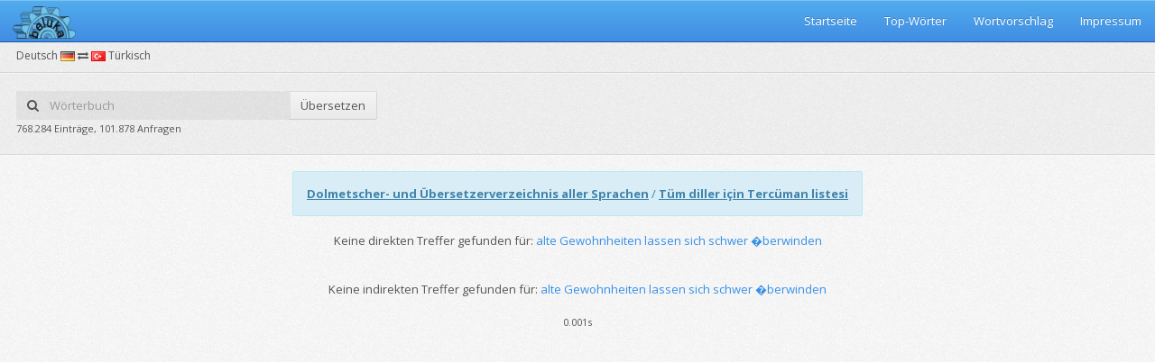

--- FILE ---
content_type: text/html;charset=UTF-8
request_url: https://beluka.de/woerterbuch/deutschtuerkisch/alte+Gewohnheiten+lassen+sich+schwer+%FCberwinden
body_size: 2586
content:









<!DOCTYPE html>
<!--[if IE 8]> <html class="ie8" lang="de"> <![endif]-->
<!--[if IE 9]> <html class="ie9 gt-ie8" lang="de"> <![endif]-->
<!--[if gt IE 9]><!-->
<html class="gt-ie8 gt-ie9 not-ie" lang="de"> <!--<![endif]-->
<head>
    <meta charset="utf-8">
    <meta http-equiv="X-UA-Compatible" content="IE=edge,chrome=1">
    <title>alte Gewohnheiten lassen sich schwer �berwinden auf deutsch übersetzen (Deutsch-Türkisch Wörterbuch)</title>
    <meta name="viewport"
          content="width=device-width, initial-scale=1.0, user-scalable=no, minimum-scale=1.0, maximum-scale=1.0">
    <meta name="description"
          content="Übersetzungen für das Wort alte Gewohnheiten lassen sich schwer �berwinden vom Türkischen ins Deutsche."/>

    
<link href="https://fonts.googleapis.com/css?family=Open+Sans:300italic,400italic,600italic,700italic,400,600,700,300&subset=latin"
      rel="stylesheet" type="text/css">
<link href="/assets/stylesheets/bootstrap.min.css" rel="stylesheet" type="text/css">
<link href="/assets/stylesheets/pixel-admin.min.css" rel="stylesheet" type="text/css">
<link href="/assets/stylesheets/widgets.min.css" rel="stylesheet" type="text/css">
<link href="/assets/stylesheets/rtl.min.css" rel="stylesheet" type="text/css">
<link href="/assets/stylesheets/themes.min.css" rel="stylesheet" type="text/css">
<link rel="stylesheet" type="text/css" href="/assets/sweetalert/sweet-alert.css">
<!--[if lt IE 9]>
<script src="/assets/javascripts/ie.min.js"></script>
<![endif]-->
</head>

<body class="theme-adminflare no-main-menu">

<script>var init = [];</script>

<div id="main-wrapper">

    
<div id="main-navbar" class="navbar navbar-inverse" role="navigation">
    <div class="navbar-inner">
        <div class="navbar-header">
            <a href="/" class="navbar-brand">
                <img src="/assets/images/pixel-admin/logo.png" width="70">
            </a>
            <button type="button" class="navbar-toggle collapsed" data-toggle="collapse"
                    data-target="#main-navbar-collapse"><i class="navbar-icon fa fa-bars"></i></button>
        </div>

        <div id="main-navbar-collapse" class="collapse navbar-collapse main-navbar-collapse">
            <div>
                <ul class="nav navbar-nav pull-right">
                    <li>
                        <a href="/">Startseite</a>
                    </li>
                    <li>
                        <a href="/beliebtewoerter">Top-Wörter</a>
                    </li>
                    <li>
                        <a href="/wortvorschlagen.jsp">Wortvorschlag</a>
                    </li>
                    <li>
                        <a href="/impressum.jsp">Impressum</a>
                    </li>
                </ul>
            </div>
        </div>
    </div>
</div>


    <div id="content-wrapper">
        


	<ul class="breadcrumb breadcrumb-page">
		<div class="breadcrumb-label">Deutsch <img src="/assets/images/de.png"> <i class="fa fa-exchange"></i> <img src="/assets/images/tr.png"> Türkisch</div>
		<li></li>
	</ul>
	<div class="page-header">
		<div class="row">
			<div class="col-xs-12 col-sm-8">
				<div class="row">
					<form action="/woerterbuch/deutschtuerkisch/" class="col-xs-12 col-sm-6" id="searchForm">
						<div class="input-group no-margin">
							<span class="input-group-addon" style="border:none;background: #fff;background: rgba(0,0,0,.05);"><i class="fa fa-search"></i></span>
							<input name="q" id="ui-autocomplete" type="text" placeholder="Wörterbuch" class="form-control no-padding-hr" style="border:none;background: #fff;background: rgba(0,0,0,.05);">
							<span class="input-group-btn">
							<button class="btn" type="button" id="submitSearch">Übersetzen</button>
						</span>
						</div>
					</form>
				</div>
				<div class="row">
					<div class="col-xs-12 col-sm-8">
					<small>768.284 Einträge, 101.878 Anfragen</small>
					</div>
				</div>
			</div>
		</div>
	</div>
	<script>
		init.push(function () {
			$("#searchForm").submit(function(event) {
				event.preventDefault();
				window.open("/woerterbuch/deutschtuerkisch/"+encodeURIComponent($("#ui-autocomplete").val()),"_self");
			});
			
			$("#submitSearch").click(function() {
				window.open("/woerterbuch/deutschtuerkisch/"+encodeURIComponent($("#ui-autocomplete").val()),"_self");
			});
			
			$.widget("ui.autocomplete", $.ui.autocomplete, {
				options: {
					renderItem: null,
				},
				_renderItem: function(ul, item) {
					var image = "<img src=\"/assets/images/"+item.language+".png\" />";
			        var itemhtml = "<a>" + image + " " + item.value + "</a>";
			        
			        return $( "<li></li>" )
			            .data( "item.autocomplete", item )
			            .append( itemhtml )
			            .appendTo( ul );
				}
			});
			
			$("#ui-autocomplete").autocomplete({
				source: function(request, response) {
					$.ajax({
						url: "/Autocomplete",
						data: {
							query: request.term,
						},
						success: function(data) {
							if(data.length == 0){
								return;
							}
							
							var dataArray = data.split(/\r\n|\r|\n/g);
							
							response($.map(dataArray, function(item) {
				                var itemArray = item.split(";");
								
								return {
				                    label: itemArray[0],
				                    value: itemArray[0],
				                    language: itemArray[2]
				                }
				            }));
						}
					});
				},
				minLength: 2,
				select: function(event, ui) {
					window.open("/woerterbuch/deutschtuerkisch/"+encodeURIComponent(ui.item.value),"_self");
				}
			});
			
			$("#ui-autocomplete").focus();
		});
	</script>

        <table style="max-width: 1275px; padding:0px; margin:0px auto;">
            <tr>
                <td style="max-width: 975px">
                    <div class="row">
                        <div class="col col-md-12 text-center">
                            <div class="alert alert-info text-left">
                                <strong><a href="https://list.beluka.de" style="text-decoration: underline">Dolmetscher-
                                    und Übersetzerverzeichnis aller Sprachen</a></strong>

                                /

                                <strong><a
                                        href="https://list.beluka.de/tr-TR" style="text-decoration: underline">Tüm
                                    diller için Tercüman listesi</a></strong>
                            </div>

                            <div class="search-text">
                                
                                Keine direkten Treffer gefunden für: <span class="text-primary">alte Gewohnheiten lassen sich schwer �berwinden</span>
                                

                            </div>

                            <br/>

                            <div class="panel hide"
                                 style="max-width: 975px; margin: 0 auto !important;">
                                <div class="table-primary">
                                    <table class="table table-hover table-striped">
                                        <col width="55%"/>
                                        <col width="45%"/>
                                        <col width="0%"/>
                                        <thead>
                                        <tr>
                                            <th><img src="/assets/images/de.png"> Deutsch
                                            </th>
                                            <th><img src="/assets/images/tr.png"> Türkisch
                                            </th>
                                            <th></th>
                                        </tr>
                                        </thead>
                                        <tbody style="a:link {color: #FF0000 !important;}; text-align: left;">
                                        
                                        </tbody>
                                    </table>
                                </div>
                            </div>

                            <br/>

                            <div class="search-text">
                                
                                Keine indirekten Treffer gefunden für: <span class="text-primary">alte Gewohnheiten lassen sich schwer �berwinden</span>
                                

                            </div>

                            <br/>

                            <div class="panel hide"
                                 style="max-width: 975px; margin: 0 auto !important;">
                                <div class="table-primary">
                                    <table class="table table-hover table-striped">
                                        <col width="55%"/>
                                        <col width="45%"/>
                                        <col width="0%"/>
                                        <thead>
                                        <tr>
                                            <th><img src="/assets/images/de.png"> Deutsch
                                            </th>
                                            <th><img src="/assets/images/tr.png"> Türkisch
                                            </th>
                                            <th></th>
                                        </tr>
                                        </thead>
                                        <tbody style="text-align: left;">
                                        
                                        </tbody>
                                    </table>
                                </div>
                            </div>

                            
                            <small>0.001s</small>
                            <br/>
                            <br/>
                        </div>
                    </div>
                </td>
            </tr>
        </table>

    </div>

</div>


<!--[if !IE]> -->
	<script type="text/javascript"> window.jQuery || document.write('<script src="https://ajax.googleapis.com/ajax/libs/jquery/2.0.3/jquery.min.js">'+"<"+"/script>"); </script>
<!-- <![endif]-->
<!--[if lte IE 9]>
	<script type="text/javascript"> window.jQuery || document.write('<script src="https://ajax.googleapis.com/ajax/libs/jquery/1.8.3/jquery.min.js">'+"<"+"/script>"); </script>
<![endif]-->
<script src="/assets/sweetalert/sweet-alert.min.js"></script>
<script src="/assets/javascripts/bootstrap.min.js"></script>
<script src="/assets/javascripts/pixel-admin.min.js"></script>

<script type="text/javascript">
    init.push(function () {

    });
    window.PixelAdmin.start(init);
</script>

</body>
</html>